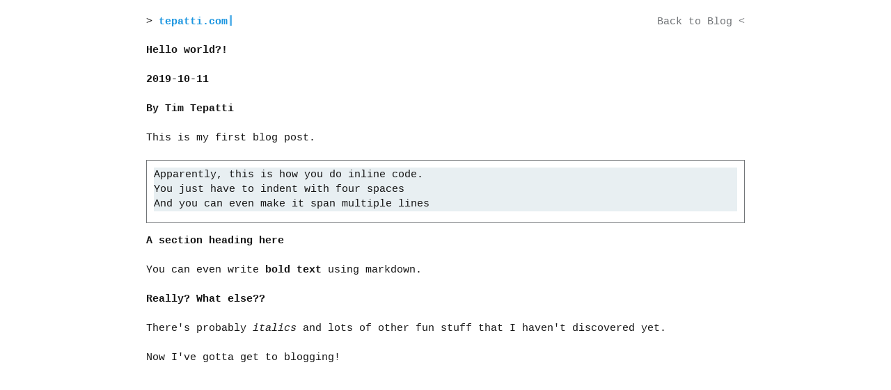

--- FILE ---
content_type: text/html
request_url: https://tepatti.com/blog/000/index.html
body_size: 618
content:
<!DOCTYPE html>
<html lang="en">
<head>
	<meta charset="UTF-8">
	<link rel="shortcut icon" href="/assets/favicon.ico">
	<meta name="description" content="Hello World! My first blog post :)">
	<meta name="viewport" content="width=device-width, initial-scale=1.0">
	<meta http-equiv="X-UA-Compatible" content="ie=edge">
	<link rel="stylesheet" href="/assets/terminal.min.css" />
	<style>
		img[title="bg"] {
			width: 10%;
		}
		img[src*="#left"] {
			width: 40%;
			float: left;
			margin: 15px 15px 15px 0px;
		}
		img[src*="#right"] {
			width: 40%;
			float: right;
			margin: 15px 0px 15px 15px;
		}
	</style>
	<title>Hello World</title>
</head>
<body class="terminal">
	<div class="container">
		<div class="terminal-nav">
			<div class="terminal-logo">
			<div class="logo terminal-prompt"><a href="/" class="no-style">tepatti.com</a></div>
			</div>
			<nav class="terminal-menu">
			<ul>
				<li><a class="no-style" href="/blog">Back to Blog <</a></li>
			</ul>
			</nav>
		</div>
		<main>
			
<h2 id="hello-world">Hello world?!</h2>
<h3 id="2019-10-11">2019-10-11</h3>
<h4 id="by-tim-tepatti">By Tim Tepatti</h4>
<p>This is my first blog post.</p>
<pre><code>Apparently, this is how you do inline code.
You just have to indent with four spaces
And you can even make it span multiple lines
</code></pre>
<h2 id="a-section-heading-here">A section heading here</h2>
<p>You can even write <strong>bold text</strong> using markdown.</p>
<h2 id="really-what-else">Really? What else??</h2>
<p>There's probably <em>italics</em> and lots of other fun stuff that I haven't discovered yet.</p>
<p>Now I've gotta get to blogging!</p>

		</main>
	</div>
</body>
</html>


--- FILE ---
content_type: text/css
request_url: https://tepatti.com/assets/terminal.min.css
body_size: 2949
content:
:root{--global-font-size:15px;--global-line-height:1.4em;--global-space:10px;--font-stack:Menlo,Monaco,Lucida Console,Liberation Mono,DejaVu Sans Mono,Bitstream Vera Sans Mono,Courier New,monospace,serif;--mono-font-stack:Menlo,Monaco,Lucida Console,Liberation Mono,DejaVu Sans Mono,Bitstream Vera Sans Mono,Courier New,monospace,serif;--background-color:#fff;--page-width:60em;--font-color:#151515;--invert-font-color:#fff;--primary-color:#1a95e0;--secondary-color:#727578;--error-color:#d20962;--progress-bar-background:#727578;--progress-bar-fill:#151515;--code-bg-color:#e8eff2;--input-style:solid;--display-h1-decoration:none}*{-webkit-box-sizing:border-box;box-sizing:border-box;text-rendering:geometricPrecision}::-moz-selection{background:var(--primary-color);color:var(--invert-font-color)}::selection{background:var(--primary-color);color:var(--invert-font-color)}body{font-size:var(--global-font-size);color:var(--font-color);line-height:var(--global-line-height);margin:0;font-family:var(--font-stack);word-wrap:break-word;background-color:var(--background-color)}.logo,h1,h2,h3,h4,h5,h6{line-height:var(--global-line-height)}a{cursor:pointer;color:var(--primary-color);text-decoration:none}a:hover{background-color:var(--primary-color);color:var(--invert-font-color)}em{font-size:var(--global-font-size);font-style:italic;font-family:var(--font-stack);color:var(--font-color)}blockquote,code,em,strong{line-height:var(--global-line-height)}.logo,blockquote,code,footer,h1,h2,h3,h4,h5,h6,header,li,ol,p,section,ul{float:none;margin:0;padding:0}.logo,blockquote,h1,ol,p,ul{margin-top:calc(var(--global-space) * 2);margin-bottom:calc(var(--global-space) * 2)}.logo,h1{position:relative;display:inline-block;display:table-cell;padding:calc(var(--global-space) * 2) 0 calc(var(--global-space) * 2);margin:0;overflow:hidden;font-weight:600}h1::after{content:"====================================================================================================";position:absolute;bottom:5px;left:0;display:var(--display-h1-decoration)}.logo+*,h1+*{margin-top:0}h2,h3,h4,h5,h6{position:relative;margin-bottom:var(--global-line-height);font-weight:600}blockquote{position:relative;padding-left:calc(var(--global-space) * 2);padding-left:2ch;overflow:hidden}blockquote::after{content:">\A>\A>\A>\A>\A>\A>\A>\A>\A>\A>\A>\A>\A>\A>\A>\A>\A>\A>\A>\A>\A>\A>\A>\A>\A>\A>\A>\A>\A>\A>\A>\A>\A>\A>\A>\A>\A>\A>\A>\A>\A>\A>\A>\A>\A>\A>\A>\A>\A>\A>\A>\A>\A>\A>\A>\A>\A>\A>\A>\A>\A>\A>\A>\A>\A>\A>\A>\A>\A>\A>\A>\A>\A>\A>\A>\A>\A>\A>\A>\A>\A>\A>\A>\A>\A>\A>\A>\A>\A>\A>\A>\A>\A>\A>\A>\A>\A>\A>\A>";white-space:pre;position:absolute;top:0;left:0;line-height:var(--global-line-height);color:#9ca2ab}code{font-weight:inherit;background-color:var(--code-bg-color);font-family:var(--mono-font-stack)}code::after,code::before{content:"`";display:inline}pre code::after,pre code::before{content:""}pre{display:block;word-break:break-all;word-wrap:break-word;color:var(--secondary-color);background-color:var(--background-color);border:1px solid var(--secondary-color);padding:var(--global-space);white-space:pre-wrap;white-space:-moz-pre-wrap;white-space:-pre-wrap;white-space:-o-pre-wrap}pre code{overflow-x:scroll;padding:0;margin:0;display:inline-block;min-width:100%;font-family:var(--mono-font-stack)}.terminal .logo,.terminal blockquote,.terminal code,.terminal h1,.terminal h2,.terminal h3,.terminal h4,.terminal h5,.terminal h6,.terminal strong{font-size:var(--global-font-size);font-style:normal;font-family:var(--font-stack);color:var(--font-color)}.terminal-prompt{position:relative;white-space:nowrap}.terminal-prompt::before{content:"> "}.terminal-prompt::after{content:"";-webkit-animation:cursor .8s infinite;animation:cursor .8s infinite;background:var(--primary-color);border-radius:0;display:inline-block;height:1em;margin-left:.2em;width:3px;bottom:-2px;position:relative}@-webkit-keyframes cursor{0%{opacity:0}50%{opacity:1}to{opacity:0}}@keyframes cursor{0%{opacity:0}50%{opacity:1}to{opacity:0}}li,li>ul>li{position:relative;display:block;padding-left:calc(var(--global-space) * 2)}nav>ul>li{padding-left:0}li::after{position:absolute;top:0;left:0}ul>li::after{content:"-"}nav ul>li::after{content:""}ol li::before{content:counters(item, ".") ". ";counter-increment:item}ol ol li::before{content:counters(item, ".") " ";counter-increment:item}.terminal-menu li::after,.terminal-menu li::before{display:none}ol{counter-reset:item}ol li:nth-child(n+10)::after{left:-7px}ol ol{margin-top:0;margin-bottom:0}.terminal-menu{width:100%}.terminal-nav{display:-ms-flexbox;display:flex;-ms-flex-direction:column;flex-direction:column;-ms-flex-align:start;align-items:flex-start}ul ul{margin-top:0;margin-bottom:0}.terminal-menu ul{list-style-type:none;padding:0!important;display:-ms-flexbox;display:flex;-ms-flex-direction:column;flex-direction:column;width:100%;-ms-flex-positive:1;flex-grow:1;font-size:var(--global-font-size);margin-top:0}.terminal-menu li{display:-ms-flexbox;display:flex;margin:0 0 .5em 0;padding:0}ol.terminal-toc li{border-bottom:1px dotted var(--secondary-color);padding:0;margin-bottom:15px}.terminal-menu li:last-child{margin-bottom:0}ol.terminal-toc li a{margin:4px 4px 4px 0;background:var(--background-color);position:relative;top:6px;text-align:left;padding-right:4px}.terminal-menu li a:not(.btn){text-decoration:none;display:block;width:100%;border:none;color:var(--secondary-color)}.terminal-menu li a.active{color:var(--font-color)}.terminal-menu li a:hover{background:0 0;color:inherit}ol.terminal-toc li::before{content:counters(item, ".") ". ";counter-increment:item;position:absolute;right:0;background:var(--background-color);padding:4px 0 4px 4px;bottom:-8px}ol.terminal-toc li a:hover{background:var(--primary-color);color:var(--invert-font-color)}hr{position:relative;overflow:hidden;margin:calc(var(--global-space) * 4) 0;border:0;border-bottom:1px dashed var(--secondary-color)}p{margin:0 0 var(--global-line-height);color:var(--global-font-color)}.container{max-width:var(--page-width)}.container,.container-fluid{margin:0 auto;padding:0 calc(var(--global-space) * 2)}img{width:100%}.progress-bar{height:8px;background-color:var(--progress-bar-background);margin:12px 0}.progress-bar.progress-bar-show-percent{margin-top:38px}.progress-bar-filled{background-color:var(--progress-bar-fill);height:100%;-webkit-transition:width .3s ease;-o-transition:width .3s ease;transition:width .3s ease;position:relative;width:0}.progress-bar-filled::before{content:"";border:6px solid transparent;border-top-color:var(--progress-bar-fill);position:absolute;top:-12px;right:-6px}.progress-bar-filled::after{color:var(--progress-bar-fill);content:attr(data-filled);display:block;font-size:12px;white-space:nowrap;position:absolute;border:6px solid transparent;top:-38px;right:0;-ms-transform:translateX(50%);-webkit-transform:translateX(50%);transform:translateX(50%)}.progress-bar-no-arrow>.progress-bar-filled::after,.progress-bar-no-arrow>.progress-bar-filled::before{content:"";display:none;visibility:hidden;opacity:0}table{width:100%;border-collapse:collapse;margin:var(--global-line-height) 0;color:var(--font-color);font-size:var(--global-font-size)}table td,table th{vertical-align:top;border:1px solid var(--font-color);line-height:var(--global-line-height);padding:calc(var(--global-space)/ 2);font-size:1em}table thead th{font-size:1em}table tfoot tr th{font-weight:500}table caption{font-size:1em;margin:0 0 1em 0}table tbody td:first-child{font-weight:700;color:var(var(--secondary-color))}.form{width:100%}fieldset{border:1px solid var(--font-color);padding:1em}label{font-size:1em;color:var(--font-color)}input[type=email],input[type=number],input[type=password],input[type=search],input[type=text]{border:1px var(--input-style) var(--font-color);width:100%;padding:.7em .5em;font-size:1em;font-family:var(--font-stack);-webkit-appearance:none;border-radius:0}input[type=email]:active,input[type=email]:focus,input[type=number]:active,input[type=number]:focus,input[type=password]:active,input[type=password]:focus,input[type=search]:active,input[type=search]:focus,input[type=text]:active,input[type=text]:focus{outline:0;-webkit-appearance:none;border:1px solid var(--font-color)}input[type=email]:not(:placeholder-shown):invalid,input[type=number]:not(:placeholder-shown):invalid,input[type=password]:not(:placeholder-shown):invalid,input[type=search]:not(:placeholder-shown):invalid,input[type=text]:not(:placeholder-shown):invalid{border-color:var(--error-color)}input,textarea{color:var(--font-color);background-color:var(--background-color)}input::-webkit-input-placeholder,textarea::-webkit-input-placeholder{color:var(--secondary-color)!important;opacity:1}input:-ms-input-placeholder,textarea:-ms-input-placeholder{color:var(--secondary-color)!important;opacity:1}input::-ms-input-placeholder,textarea::-ms-input-placeholder{color:var(--secondary-color)!important;opacity:1}input::placeholder,textarea::placeholder{color:var(--secondary-color)!important;opacity:1}textarea{height:auto;width:100%;resize:none;border:1px var(--input-style) var(--font-color);padding:.5em;font-size:1em;font-family:var(--font-stack);-webkit-appearance:none;border-radius:0}textarea:focus{outline:0;-webkit-appearance:none;border:1px solid var(--font-color)}textarea:not(:placeholder-shown):invalid{border-color:var(--error-color)}input:-webkit-autofill,input:-webkit-autofill:focus textarea:-webkit-autofill,input:-webkit-autofill:hover,select:-webkit-autofill,select:-webkit-autofill:focus,select:-webkit-autofill:hover,textarea:-webkit-autofill:hover textarea:-webkit-autofill:focus{border:1px solid var(--font-color);-webkit-text-fill-color:var(--font-color);-webkit-box-shadow:0 0 0 1000px var(--invert-font-color) inset;-webkit-transition:background-color 5000s ease-in-out 0s;-o-transition:background-color 5000s ease-in-out 0s;transition:background-color 5000s ease-in-out 0s}.form-group{margin-bottom:var(--global-line-height);overflow:auto}.btn{border-style:solid;border-width:1px;display:-ms-inline-flexbox;display:inline-flex;-ms-flex-align:center;align-items:center;-ms-flex-pack:center;justify-content:center;cursor:pointer;outline:0;padding:.65em 2em;font-size:1em;font-family:inherit;-webkit-user-select:none;-moz-user-select:none;-ms-user-select:none;user-select:none;position:relative;z-index:1}.btn:active{-webkit-box-shadow:none;box-shadow:none}.btn.btn-ghost{border-color:var(--font-color);color:var(--font-color);background-color:transparent}.btn.btn-ghost:focus,.btn.btn-ghost:hover{border-color:var(--tertiary-color);color:var(--tertiary-color);z-index:2}.btn.btn-ghost:hover{background-color:transparent}.btn-block{width:100%;display:-ms-flexbox;display:flex}.btn-default{background-color:var(--font-color);border-color:var(--invert-font-color);color:var(--invert-font-color)}.btn-default:focus:not(.btn-ghost),.btn-default:hover{background-color:var(--secondary-color);color:var(--invert-font-color)}.btn-default.btn-ghost:focus,.btn-default.btn-ghost:hover{border-color:var(--secondary-color);color:var(--secondary-color);z-index:2}.btn-error{color:var(--invert-font-color);background-color:var(--error-color);border:1px solid var(--error-color)}.btn-error:focus:not(.btn-ghost),.btn-error:hover{background-color:var(--error-color);border-color:var(--error-color)}.btn-error.btn-ghost{border-color:var(--error-color);color:var(--error-color)}.btn-error.btn-ghost:focus,.btn-error.btn-ghost:hover{border-color:var(--error-color);color:var(--error-color);z-index:2}.btn-primary{color:var(--invert-font-color);background-color:var(--primary-color);border:1px solid var(--primary-color)}.btn-primary:focus:not(.btn-ghost),.btn-primary:hover{background-color:var(--primary-color);border-color:var(--primary-color)}.btn-primary.btn-ghost{border-color:var(--primary-color);color:var(--primary-color)}.btn-primary.btn-ghost:focus,.btn-primary.btn-ghost:hover{border-color:var(--primary-color);color:var(--primary-color);z-index:2}.btn-small{padding:.5em 1.3em!important;font-size:.9em!important}.btn-group{overflow:auto}.btn-group .btn{float:left}.btn-group .btn-ghost:not(:first-child){margin-left:-1px}.terminal-card{border:1px solid var(--secondary-color)}.terminal-card>header{color:var(--invert-font-color);text-align:center;background-color:var(--secondary-color);padding:.5em 0}.terminal-card>div:first-of-type{padding:var(--global-space)}.terminal-alert{color:var(--font-color);padding:1em;border:1px solid var(--font-color);margin-bottom:var(--global-space)}.terminal-alert-error{color:var(--error-color);border-color:var(--error-color)}.terminal-alert-primary{color:var(--primary-color);border-color:var(--primary-color)}@media screen and (max-width:960px){label{display:block;width:100%}pre::-webkit-scrollbar{height:3px}}@media screen and (max-width:480px){form{width:100%}}@media only screen and (min-width:30em){.terminal-nav{-ms-flex-direction:row;flex-direction:row;-ms-flex-align:center;align-items:center}.terminal-menu ul{-ms-flex-direction:row;flex-direction:row;justify-items:flex-end;-ms-flex-align:center;align-items:center;-ms-flex-pack:end;justify-content:flex-end;margin-top:calc(var(--global-space) * 2)}.terminal-menu li{margin:0;margin-right:2em}.terminal-menu li:last-child{margin-right:0}}.terminal-media:not(:last-child){margin-bottom:1.25rem}.terminal-media-left{padding-right:var(--global-space)}.terminal-media-left,.terminal-media-right{display:table-cell;vertical-align:top}.terminal-media-right{padding-left:var(--global-space)}.terminal-media-body{display:table-cell;vertical-align:top}.terminal-media-heading{font-size:1em;font-weight:700}.terminal-media-content{margin-top:.3rem}.terminal-placeholder{background-color:var(--secondary-color);text-align:center;color:var(--font-color);font-size:1rem;border:1px solid var(--secondary-color)}figure>img{padding:0}.terminal-avatarholder{width:calc(var(--global-space) * 5);height:calc(var(--global-space) * 5)}.terminal-avatarholder img{padding:0}figure{margin:0}figure>figcaption{color:var(--secondary-color);text-align:center}.hljs{display:block;overflow-x:auto;padding:.5em;background:var(--block-background-color);color:var(--font-color)}.hljs-comment,.hljs-quote{color:var(--secondary-color)}.hljs-variable{color:var(--font-color)}.hljs-built_in,.hljs-keyword,.hljs-name,.hljs-selector-tag,.hljs-tag{color:var(--primary-color)}.hljs-addition,.hljs-attribute,.hljs-literal,.hljs-section,.hljs-string,.hljs-template-tag,.hljs-template-variable,.hljs-title,.hljs-type{color:var(--secondary-color)}.hljs-string{color:var(--secondary-color)}.hljs-deletion,.hljs-meta,.hljs-selector-attr,.hljs-selector-pseudo{color:var(--primary-color)}.hljs-doctag{color:var(--secondary-color)}.hljs-attr{color:var(--primary-color)}.hljs-bullet,.hljs-link,.hljs-symbol{color:var(--primary-color)}.hljs-emphasis{font-style:italic}.hljs-strong{font-weight:700}